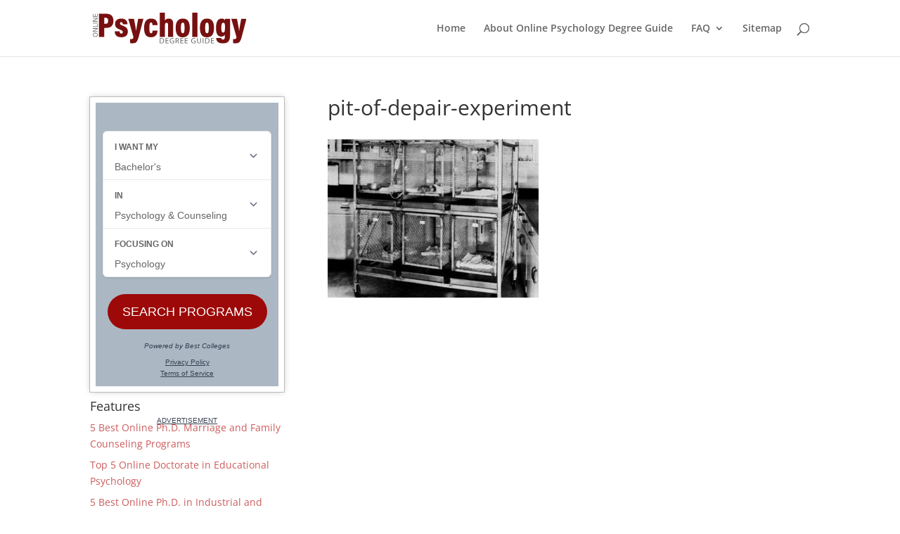

--- FILE ---
content_type: text/css
request_url: https://www.onlinepsychologydegree.info/wp-content/plugins/mobius-plugin-main/templates/style1-shadow.css
body_size: -244
content:
.widget-container  button {
	min-width:100%;
}
